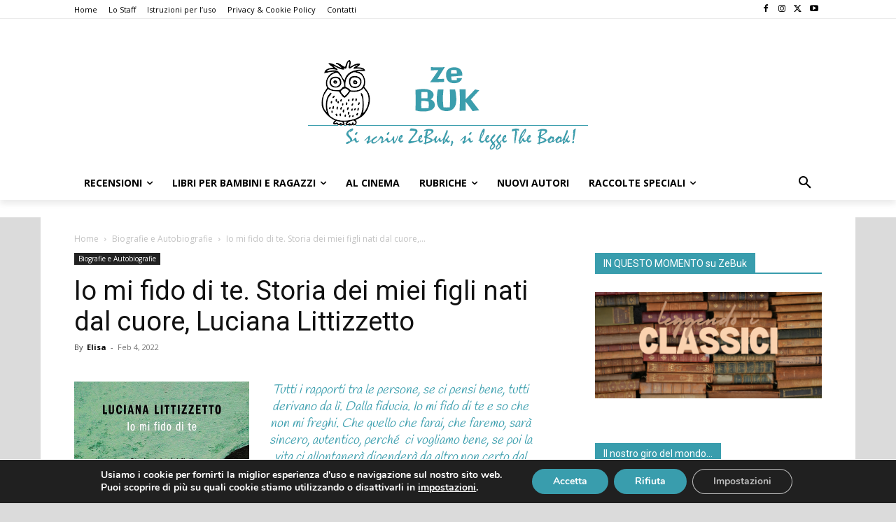

--- FILE ---
content_type: text/css
request_url: https://zebuk.it/wp-content/themes/zebuk/style.css?ver=12.7.1c
body_size: 319
content:
/*
Theme Name:     ZeBuk
Theme URI: 		http://themeforest.net/user/tagDiv/portfolio
Description:    Child theme made by tagDiv
Author:         Nicoletta Celotti
Author URI: 	http://themeforest.net/user/tagDiv/portfolio
Template:       Newspaper
Version:        9.0c
*/


/*  ----------------------------------------------------------------------------
    This file will load automatically when the child theme is active. You can use it
    for custom CSS.
*/


@import url("editor-style.css");
img.post_image {
	padding: 0 20px 20px 0;
}
a.noSwipe:hover {
	color: #fff;
}

.td-category-description blockquote {
    font-family: Handlee;
    font-size: 18px;
    line-height: 24px;
    font-weight: normal;
    text-transform: none;
	color: #399dad;
}

.td-category-description {
	line-height: 26px;
	font-size: 15px; 
}

@media screen and (max-width: 500px) {
	body.archive .td-main-content .td_module_10 {
	text-align: center;
	
}
body.archive .td-main-content .td_module_10 .item-details {
	margin-left: 0
}
}
.last-modify {
	font-size:11px;
	background-color:#c3e1e6
}
.td-post-template-1 .td-featured-image-rec {
    width: 250px!important;
}